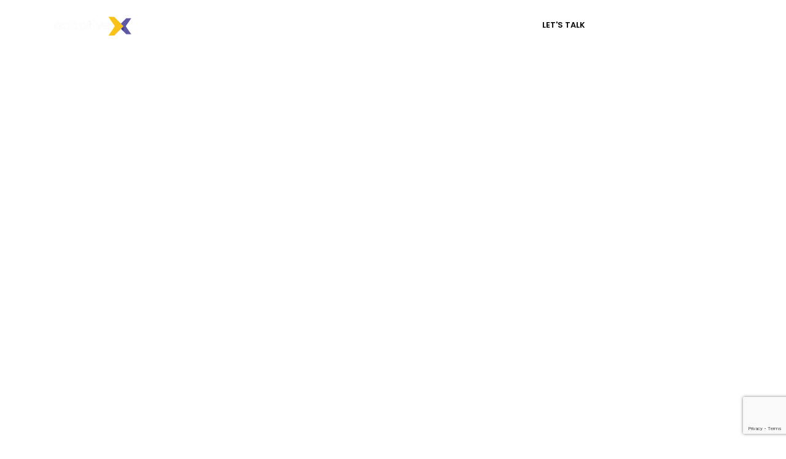

--- FILE ---
content_type: text/html; charset=utf-8
request_url: https://www.google.com/recaptcha/api2/anchor?ar=1&k=6LdRS1kkAAAAABNKFS-imfGm8GV89xJTW7MTzTVJ&co=aHR0cHM6Ly9hZGFwdGl2ZXguY2E6NDQz&hl=en&type=v3&v=PoyoqOPhxBO7pBk68S4YbpHZ&size=invisible&badge=bottomright&sa=Form&anchor-ms=20000&execute-ms=30000&cb=mue0lge6gpty
body_size: 48869
content:
<!DOCTYPE HTML><html dir="ltr" lang="en"><head><meta http-equiv="Content-Type" content="text/html; charset=UTF-8">
<meta http-equiv="X-UA-Compatible" content="IE=edge">
<title>reCAPTCHA</title>
<style type="text/css">
/* cyrillic-ext */
@font-face {
  font-family: 'Roboto';
  font-style: normal;
  font-weight: 400;
  font-stretch: 100%;
  src: url(//fonts.gstatic.com/s/roboto/v48/KFO7CnqEu92Fr1ME7kSn66aGLdTylUAMa3GUBHMdazTgWw.woff2) format('woff2');
  unicode-range: U+0460-052F, U+1C80-1C8A, U+20B4, U+2DE0-2DFF, U+A640-A69F, U+FE2E-FE2F;
}
/* cyrillic */
@font-face {
  font-family: 'Roboto';
  font-style: normal;
  font-weight: 400;
  font-stretch: 100%;
  src: url(//fonts.gstatic.com/s/roboto/v48/KFO7CnqEu92Fr1ME7kSn66aGLdTylUAMa3iUBHMdazTgWw.woff2) format('woff2');
  unicode-range: U+0301, U+0400-045F, U+0490-0491, U+04B0-04B1, U+2116;
}
/* greek-ext */
@font-face {
  font-family: 'Roboto';
  font-style: normal;
  font-weight: 400;
  font-stretch: 100%;
  src: url(//fonts.gstatic.com/s/roboto/v48/KFO7CnqEu92Fr1ME7kSn66aGLdTylUAMa3CUBHMdazTgWw.woff2) format('woff2');
  unicode-range: U+1F00-1FFF;
}
/* greek */
@font-face {
  font-family: 'Roboto';
  font-style: normal;
  font-weight: 400;
  font-stretch: 100%;
  src: url(//fonts.gstatic.com/s/roboto/v48/KFO7CnqEu92Fr1ME7kSn66aGLdTylUAMa3-UBHMdazTgWw.woff2) format('woff2');
  unicode-range: U+0370-0377, U+037A-037F, U+0384-038A, U+038C, U+038E-03A1, U+03A3-03FF;
}
/* math */
@font-face {
  font-family: 'Roboto';
  font-style: normal;
  font-weight: 400;
  font-stretch: 100%;
  src: url(//fonts.gstatic.com/s/roboto/v48/KFO7CnqEu92Fr1ME7kSn66aGLdTylUAMawCUBHMdazTgWw.woff2) format('woff2');
  unicode-range: U+0302-0303, U+0305, U+0307-0308, U+0310, U+0312, U+0315, U+031A, U+0326-0327, U+032C, U+032F-0330, U+0332-0333, U+0338, U+033A, U+0346, U+034D, U+0391-03A1, U+03A3-03A9, U+03B1-03C9, U+03D1, U+03D5-03D6, U+03F0-03F1, U+03F4-03F5, U+2016-2017, U+2034-2038, U+203C, U+2040, U+2043, U+2047, U+2050, U+2057, U+205F, U+2070-2071, U+2074-208E, U+2090-209C, U+20D0-20DC, U+20E1, U+20E5-20EF, U+2100-2112, U+2114-2115, U+2117-2121, U+2123-214F, U+2190, U+2192, U+2194-21AE, U+21B0-21E5, U+21F1-21F2, U+21F4-2211, U+2213-2214, U+2216-22FF, U+2308-230B, U+2310, U+2319, U+231C-2321, U+2336-237A, U+237C, U+2395, U+239B-23B7, U+23D0, U+23DC-23E1, U+2474-2475, U+25AF, U+25B3, U+25B7, U+25BD, U+25C1, U+25CA, U+25CC, U+25FB, U+266D-266F, U+27C0-27FF, U+2900-2AFF, U+2B0E-2B11, U+2B30-2B4C, U+2BFE, U+3030, U+FF5B, U+FF5D, U+1D400-1D7FF, U+1EE00-1EEFF;
}
/* symbols */
@font-face {
  font-family: 'Roboto';
  font-style: normal;
  font-weight: 400;
  font-stretch: 100%;
  src: url(//fonts.gstatic.com/s/roboto/v48/KFO7CnqEu92Fr1ME7kSn66aGLdTylUAMaxKUBHMdazTgWw.woff2) format('woff2');
  unicode-range: U+0001-000C, U+000E-001F, U+007F-009F, U+20DD-20E0, U+20E2-20E4, U+2150-218F, U+2190, U+2192, U+2194-2199, U+21AF, U+21E6-21F0, U+21F3, U+2218-2219, U+2299, U+22C4-22C6, U+2300-243F, U+2440-244A, U+2460-24FF, U+25A0-27BF, U+2800-28FF, U+2921-2922, U+2981, U+29BF, U+29EB, U+2B00-2BFF, U+4DC0-4DFF, U+FFF9-FFFB, U+10140-1018E, U+10190-1019C, U+101A0, U+101D0-101FD, U+102E0-102FB, U+10E60-10E7E, U+1D2C0-1D2D3, U+1D2E0-1D37F, U+1F000-1F0FF, U+1F100-1F1AD, U+1F1E6-1F1FF, U+1F30D-1F30F, U+1F315, U+1F31C, U+1F31E, U+1F320-1F32C, U+1F336, U+1F378, U+1F37D, U+1F382, U+1F393-1F39F, U+1F3A7-1F3A8, U+1F3AC-1F3AF, U+1F3C2, U+1F3C4-1F3C6, U+1F3CA-1F3CE, U+1F3D4-1F3E0, U+1F3ED, U+1F3F1-1F3F3, U+1F3F5-1F3F7, U+1F408, U+1F415, U+1F41F, U+1F426, U+1F43F, U+1F441-1F442, U+1F444, U+1F446-1F449, U+1F44C-1F44E, U+1F453, U+1F46A, U+1F47D, U+1F4A3, U+1F4B0, U+1F4B3, U+1F4B9, U+1F4BB, U+1F4BF, U+1F4C8-1F4CB, U+1F4D6, U+1F4DA, U+1F4DF, U+1F4E3-1F4E6, U+1F4EA-1F4ED, U+1F4F7, U+1F4F9-1F4FB, U+1F4FD-1F4FE, U+1F503, U+1F507-1F50B, U+1F50D, U+1F512-1F513, U+1F53E-1F54A, U+1F54F-1F5FA, U+1F610, U+1F650-1F67F, U+1F687, U+1F68D, U+1F691, U+1F694, U+1F698, U+1F6AD, U+1F6B2, U+1F6B9-1F6BA, U+1F6BC, U+1F6C6-1F6CF, U+1F6D3-1F6D7, U+1F6E0-1F6EA, U+1F6F0-1F6F3, U+1F6F7-1F6FC, U+1F700-1F7FF, U+1F800-1F80B, U+1F810-1F847, U+1F850-1F859, U+1F860-1F887, U+1F890-1F8AD, U+1F8B0-1F8BB, U+1F8C0-1F8C1, U+1F900-1F90B, U+1F93B, U+1F946, U+1F984, U+1F996, U+1F9E9, U+1FA00-1FA6F, U+1FA70-1FA7C, U+1FA80-1FA89, U+1FA8F-1FAC6, U+1FACE-1FADC, U+1FADF-1FAE9, U+1FAF0-1FAF8, U+1FB00-1FBFF;
}
/* vietnamese */
@font-face {
  font-family: 'Roboto';
  font-style: normal;
  font-weight: 400;
  font-stretch: 100%;
  src: url(//fonts.gstatic.com/s/roboto/v48/KFO7CnqEu92Fr1ME7kSn66aGLdTylUAMa3OUBHMdazTgWw.woff2) format('woff2');
  unicode-range: U+0102-0103, U+0110-0111, U+0128-0129, U+0168-0169, U+01A0-01A1, U+01AF-01B0, U+0300-0301, U+0303-0304, U+0308-0309, U+0323, U+0329, U+1EA0-1EF9, U+20AB;
}
/* latin-ext */
@font-face {
  font-family: 'Roboto';
  font-style: normal;
  font-weight: 400;
  font-stretch: 100%;
  src: url(//fonts.gstatic.com/s/roboto/v48/KFO7CnqEu92Fr1ME7kSn66aGLdTylUAMa3KUBHMdazTgWw.woff2) format('woff2');
  unicode-range: U+0100-02BA, U+02BD-02C5, U+02C7-02CC, U+02CE-02D7, U+02DD-02FF, U+0304, U+0308, U+0329, U+1D00-1DBF, U+1E00-1E9F, U+1EF2-1EFF, U+2020, U+20A0-20AB, U+20AD-20C0, U+2113, U+2C60-2C7F, U+A720-A7FF;
}
/* latin */
@font-face {
  font-family: 'Roboto';
  font-style: normal;
  font-weight: 400;
  font-stretch: 100%;
  src: url(//fonts.gstatic.com/s/roboto/v48/KFO7CnqEu92Fr1ME7kSn66aGLdTylUAMa3yUBHMdazQ.woff2) format('woff2');
  unicode-range: U+0000-00FF, U+0131, U+0152-0153, U+02BB-02BC, U+02C6, U+02DA, U+02DC, U+0304, U+0308, U+0329, U+2000-206F, U+20AC, U+2122, U+2191, U+2193, U+2212, U+2215, U+FEFF, U+FFFD;
}
/* cyrillic-ext */
@font-face {
  font-family: 'Roboto';
  font-style: normal;
  font-weight: 500;
  font-stretch: 100%;
  src: url(//fonts.gstatic.com/s/roboto/v48/KFO7CnqEu92Fr1ME7kSn66aGLdTylUAMa3GUBHMdazTgWw.woff2) format('woff2');
  unicode-range: U+0460-052F, U+1C80-1C8A, U+20B4, U+2DE0-2DFF, U+A640-A69F, U+FE2E-FE2F;
}
/* cyrillic */
@font-face {
  font-family: 'Roboto';
  font-style: normal;
  font-weight: 500;
  font-stretch: 100%;
  src: url(//fonts.gstatic.com/s/roboto/v48/KFO7CnqEu92Fr1ME7kSn66aGLdTylUAMa3iUBHMdazTgWw.woff2) format('woff2');
  unicode-range: U+0301, U+0400-045F, U+0490-0491, U+04B0-04B1, U+2116;
}
/* greek-ext */
@font-face {
  font-family: 'Roboto';
  font-style: normal;
  font-weight: 500;
  font-stretch: 100%;
  src: url(//fonts.gstatic.com/s/roboto/v48/KFO7CnqEu92Fr1ME7kSn66aGLdTylUAMa3CUBHMdazTgWw.woff2) format('woff2');
  unicode-range: U+1F00-1FFF;
}
/* greek */
@font-face {
  font-family: 'Roboto';
  font-style: normal;
  font-weight: 500;
  font-stretch: 100%;
  src: url(//fonts.gstatic.com/s/roboto/v48/KFO7CnqEu92Fr1ME7kSn66aGLdTylUAMa3-UBHMdazTgWw.woff2) format('woff2');
  unicode-range: U+0370-0377, U+037A-037F, U+0384-038A, U+038C, U+038E-03A1, U+03A3-03FF;
}
/* math */
@font-face {
  font-family: 'Roboto';
  font-style: normal;
  font-weight: 500;
  font-stretch: 100%;
  src: url(//fonts.gstatic.com/s/roboto/v48/KFO7CnqEu92Fr1ME7kSn66aGLdTylUAMawCUBHMdazTgWw.woff2) format('woff2');
  unicode-range: U+0302-0303, U+0305, U+0307-0308, U+0310, U+0312, U+0315, U+031A, U+0326-0327, U+032C, U+032F-0330, U+0332-0333, U+0338, U+033A, U+0346, U+034D, U+0391-03A1, U+03A3-03A9, U+03B1-03C9, U+03D1, U+03D5-03D6, U+03F0-03F1, U+03F4-03F5, U+2016-2017, U+2034-2038, U+203C, U+2040, U+2043, U+2047, U+2050, U+2057, U+205F, U+2070-2071, U+2074-208E, U+2090-209C, U+20D0-20DC, U+20E1, U+20E5-20EF, U+2100-2112, U+2114-2115, U+2117-2121, U+2123-214F, U+2190, U+2192, U+2194-21AE, U+21B0-21E5, U+21F1-21F2, U+21F4-2211, U+2213-2214, U+2216-22FF, U+2308-230B, U+2310, U+2319, U+231C-2321, U+2336-237A, U+237C, U+2395, U+239B-23B7, U+23D0, U+23DC-23E1, U+2474-2475, U+25AF, U+25B3, U+25B7, U+25BD, U+25C1, U+25CA, U+25CC, U+25FB, U+266D-266F, U+27C0-27FF, U+2900-2AFF, U+2B0E-2B11, U+2B30-2B4C, U+2BFE, U+3030, U+FF5B, U+FF5D, U+1D400-1D7FF, U+1EE00-1EEFF;
}
/* symbols */
@font-face {
  font-family: 'Roboto';
  font-style: normal;
  font-weight: 500;
  font-stretch: 100%;
  src: url(//fonts.gstatic.com/s/roboto/v48/KFO7CnqEu92Fr1ME7kSn66aGLdTylUAMaxKUBHMdazTgWw.woff2) format('woff2');
  unicode-range: U+0001-000C, U+000E-001F, U+007F-009F, U+20DD-20E0, U+20E2-20E4, U+2150-218F, U+2190, U+2192, U+2194-2199, U+21AF, U+21E6-21F0, U+21F3, U+2218-2219, U+2299, U+22C4-22C6, U+2300-243F, U+2440-244A, U+2460-24FF, U+25A0-27BF, U+2800-28FF, U+2921-2922, U+2981, U+29BF, U+29EB, U+2B00-2BFF, U+4DC0-4DFF, U+FFF9-FFFB, U+10140-1018E, U+10190-1019C, U+101A0, U+101D0-101FD, U+102E0-102FB, U+10E60-10E7E, U+1D2C0-1D2D3, U+1D2E0-1D37F, U+1F000-1F0FF, U+1F100-1F1AD, U+1F1E6-1F1FF, U+1F30D-1F30F, U+1F315, U+1F31C, U+1F31E, U+1F320-1F32C, U+1F336, U+1F378, U+1F37D, U+1F382, U+1F393-1F39F, U+1F3A7-1F3A8, U+1F3AC-1F3AF, U+1F3C2, U+1F3C4-1F3C6, U+1F3CA-1F3CE, U+1F3D4-1F3E0, U+1F3ED, U+1F3F1-1F3F3, U+1F3F5-1F3F7, U+1F408, U+1F415, U+1F41F, U+1F426, U+1F43F, U+1F441-1F442, U+1F444, U+1F446-1F449, U+1F44C-1F44E, U+1F453, U+1F46A, U+1F47D, U+1F4A3, U+1F4B0, U+1F4B3, U+1F4B9, U+1F4BB, U+1F4BF, U+1F4C8-1F4CB, U+1F4D6, U+1F4DA, U+1F4DF, U+1F4E3-1F4E6, U+1F4EA-1F4ED, U+1F4F7, U+1F4F9-1F4FB, U+1F4FD-1F4FE, U+1F503, U+1F507-1F50B, U+1F50D, U+1F512-1F513, U+1F53E-1F54A, U+1F54F-1F5FA, U+1F610, U+1F650-1F67F, U+1F687, U+1F68D, U+1F691, U+1F694, U+1F698, U+1F6AD, U+1F6B2, U+1F6B9-1F6BA, U+1F6BC, U+1F6C6-1F6CF, U+1F6D3-1F6D7, U+1F6E0-1F6EA, U+1F6F0-1F6F3, U+1F6F7-1F6FC, U+1F700-1F7FF, U+1F800-1F80B, U+1F810-1F847, U+1F850-1F859, U+1F860-1F887, U+1F890-1F8AD, U+1F8B0-1F8BB, U+1F8C0-1F8C1, U+1F900-1F90B, U+1F93B, U+1F946, U+1F984, U+1F996, U+1F9E9, U+1FA00-1FA6F, U+1FA70-1FA7C, U+1FA80-1FA89, U+1FA8F-1FAC6, U+1FACE-1FADC, U+1FADF-1FAE9, U+1FAF0-1FAF8, U+1FB00-1FBFF;
}
/* vietnamese */
@font-face {
  font-family: 'Roboto';
  font-style: normal;
  font-weight: 500;
  font-stretch: 100%;
  src: url(//fonts.gstatic.com/s/roboto/v48/KFO7CnqEu92Fr1ME7kSn66aGLdTylUAMa3OUBHMdazTgWw.woff2) format('woff2');
  unicode-range: U+0102-0103, U+0110-0111, U+0128-0129, U+0168-0169, U+01A0-01A1, U+01AF-01B0, U+0300-0301, U+0303-0304, U+0308-0309, U+0323, U+0329, U+1EA0-1EF9, U+20AB;
}
/* latin-ext */
@font-face {
  font-family: 'Roboto';
  font-style: normal;
  font-weight: 500;
  font-stretch: 100%;
  src: url(//fonts.gstatic.com/s/roboto/v48/KFO7CnqEu92Fr1ME7kSn66aGLdTylUAMa3KUBHMdazTgWw.woff2) format('woff2');
  unicode-range: U+0100-02BA, U+02BD-02C5, U+02C7-02CC, U+02CE-02D7, U+02DD-02FF, U+0304, U+0308, U+0329, U+1D00-1DBF, U+1E00-1E9F, U+1EF2-1EFF, U+2020, U+20A0-20AB, U+20AD-20C0, U+2113, U+2C60-2C7F, U+A720-A7FF;
}
/* latin */
@font-face {
  font-family: 'Roboto';
  font-style: normal;
  font-weight: 500;
  font-stretch: 100%;
  src: url(//fonts.gstatic.com/s/roboto/v48/KFO7CnqEu92Fr1ME7kSn66aGLdTylUAMa3yUBHMdazQ.woff2) format('woff2');
  unicode-range: U+0000-00FF, U+0131, U+0152-0153, U+02BB-02BC, U+02C6, U+02DA, U+02DC, U+0304, U+0308, U+0329, U+2000-206F, U+20AC, U+2122, U+2191, U+2193, U+2212, U+2215, U+FEFF, U+FFFD;
}
/* cyrillic-ext */
@font-face {
  font-family: 'Roboto';
  font-style: normal;
  font-weight: 900;
  font-stretch: 100%;
  src: url(//fonts.gstatic.com/s/roboto/v48/KFO7CnqEu92Fr1ME7kSn66aGLdTylUAMa3GUBHMdazTgWw.woff2) format('woff2');
  unicode-range: U+0460-052F, U+1C80-1C8A, U+20B4, U+2DE0-2DFF, U+A640-A69F, U+FE2E-FE2F;
}
/* cyrillic */
@font-face {
  font-family: 'Roboto';
  font-style: normal;
  font-weight: 900;
  font-stretch: 100%;
  src: url(//fonts.gstatic.com/s/roboto/v48/KFO7CnqEu92Fr1ME7kSn66aGLdTylUAMa3iUBHMdazTgWw.woff2) format('woff2');
  unicode-range: U+0301, U+0400-045F, U+0490-0491, U+04B0-04B1, U+2116;
}
/* greek-ext */
@font-face {
  font-family: 'Roboto';
  font-style: normal;
  font-weight: 900;
  font-stretch: 100%;
  src: url(//fonts.gstatic.com/s/roboto/v48/KFO7CnqEu92Fr1ME7kSn66aGLdTylUAMa3CUBHMdazTgWw.woff2) format('woff2');
  unicode-range: U+1F00-1FFF;
}
/* greek */
@font-face {
  font-family: 'Roboto';
  font-style: normal;
  font-weight: 900;
  font-stretch: 100%;
  src: url(//fonts.gstatic.com/s/roboto/v48/KFO7CnqEu92Fr1ME7kSn66aGLdTylUAMa3-UBHMdazTgWw.woff2) format('woff2');
  unicode-range: U+0370-0377, U+037A-037F, U+0384-038A, U+038C, U+038E-03A1, U+03A3-03FF;
}
/* math */
@font-face {
  font-family: 'Roboto';
  font-style: normal;
  font-weight: 900;
  font-stretch: 100%;
  src: url(//fonts.gstatic.com/s/roboto/v48/KFO7CnqEu92Fr1ME7kSn66aGLdTylUAMawCUBHMdazTgWw.woff2) format('woff2');
  unicode-range: U+0302-0303, U+0305, U+0307-0308, U+0310, U+0312, U+0315, U+031A, U+0326-0327, U+032C, U+032F-0330, U+0332-0333, U+0338, U+033A, U+0346, U+034D, U+0391-03A1, U+03A3-03A9, U+03B1-03C9, U+03D1, U+03D5-03D6, U+03F0-03F1, U+03F4-03F5, U+2016-2017, U+2034-2038, U+203C, U+2040, U+2043, U+2047, U+2050, U+2057, U+205F, U+2070-2071, U+2074-208E, U+2090-209C, U+20D0-20DC, U+20E1, U+20E5-20EF, U+2100-2112, U+2114-2115, U+2117-2121, U+2123-214F, U+2190, U+2192, U+2194-21AE, U+21B0-21E5, U+21F1-21F2, U+21F4-2211, U+2213-2214, U+2216-22FF, U+2308-230B, U+2310, U+2319, U+231C-2321, U+2336-237A, U+237C, U+2395, U+239B-23B7, U+23D0, U+23DC-23E1, U+2474-2475, U+25AF, U+25B3, U+25B7, U+25BD, U+25C1, U+25CA, U+25CC, U+25FB, U+266D-266F, U+27C0-27FF, U+2900-2AFF, U+2B0E-2B11, U+2B30-2B4C, U+2BFE, U+3030, U+FF5B, U+FF5D, U+1D400-1D7FF, U+1EE00-1EEFF;
}
/* symbols */
@font-face {
  font-family: 'Roboto';
  font-style: normal;
  font-weight: 900;
  font-stretch: 100%;
  src: url(//fonts.gstatic.com/s/roboto/v48/KFO7CnqEu92Fr1ME7kSn66aGLdTylUAMaxKUBHMdazTgWw.woff2) format('woff2');
  unicode-range: U+0001-000C, U+000E-001F, U+007F-009F, U+20DD-20E0, U+20E2-20E4, U+2150-218F, U+2190, U+2192, U+2194-2199, U+21AF, U+21E6-21F0, U+21F3, U+2218-2219, U+2299, U+22C4-22C6, U+2300-243F, U+2440-244A, U+2460-24FF, U+25A0-27BF, U+2800-28FF, U+2921-2922, U+2981, U+29BF, U+29EB, U+2B00-2BFF, U+4DC0-4DFF, U+FFF9-FFFB, U+10140-1018E, U+10190-1019C, U+101A0, U+101D0-101FD, U+102E0-102FB, U+10E60-10E7E, U+1D2C0-1D2D3, U+1D2E0-1D37F, U+1F000-1F0FF, U+1F100-1F1AD, U+1F1E6-1F1FF, U+1F30D-1F30F, U+1F315, U+1F31C, U+1F31E, U+1F320-1F32C, U+1F336, U+1F378, U+1F37D, U+1F382, U+1F393-1F39F, U+1F3A7-1F3A8, U+1F3AC-1F3AF, U+1F3C2, U+1F3C4-1F3C6, U+1F3CA-1F3CE, U+1F3D4-1F3E0, U+1F3ED, U+1F3F1-1F3F3, U+1F3F5-1F3F7, U+1F408, U+1F415, U+1F41F, U+1F426, U+1F43F, U+1F441-1F442, U+1F444, U+1F446-1F449, U+1F44C-1F44E, U+1F453, U+1F46A, U+1F47D, U+1F4A3, U+1F4B0, U+1F4B3, U+1F4B9, U+1F4BB, U+1F4BF, U+1F4C8-1F4CB, U+1F4D6, U+1F4DA, U+1F4DF, U+1F4E3-1F4E6, U+1F4EA-1F4ED, U+1F4F7, U+1F4F9-1F4FB, U+1F4FD-1F4FE, U+1F503, U+1F507-1F50B, U+1F50D, U+1F512-1F513, U+1F53E-1F54A, U+1F54F-1F5FA, U+1F610, U+1F650-1F67F, U+1F687, U+1F68D, U+1F691, U+1F694, U+1F698, U+1F6AD, U+1F6B2, U+1F6B9-1F6BA, U+1F6BC, U+1F6C6-1F6CF, U+1F6D3-1F6D7, U+1F6E0-1F6EA, U+1F6F0-1F6F3, U+1F6F7-1F6FC, U+1F700-1F7FF, U+1F800-1F80B, U+1F810-1F847, U+1F850-1F859, U+1F860-1F887, U+1F890-1F8AD, U+1F8B0-1F8BB, U+1F8C0-1F8C1, U+1F900-1F90B, U+1F93B, U+1F946, U+1F984, U+1F996, U+1F9E9, U+1FA00-1FA6F, U+1FA70-1FA7C, U+1FA80-1FA89, U+1FA8F-1FAC6, U+1FACE-1FADC, U+1FADF-1FAE9, U+1FAF0-1FAF8, U+1FB00-1FBFF;
}
/* vietnamese */
@font-face {
  font-family: 'Roboto';
  font-style: normal;
  font-weight: 900;
  font-stretch: 100%;
  src: url(//fonts.gstatic.com/s/roboto/v48/KFO7CnqEu92Fr1ME7kSn66aGLdTylUAMa3OUBHMdazTgWw.woff2) format('woff2');
  unicode-range: U+0102-0103, U+0110-0111, U+0128-0129, U+0168-0169, U+01A0-01A1, U+01AF-01B0, U+0300-0301, U+0303-0304, U+0308-0309, U+0323, U+0329, U+1EA0-1EF9, U+20AB;
}
/* latin-ext */
@font-face {
  font-family: 'Roboto';
  font-style: normal;
  font-weight: 900;
  font-stretch: 100%;
  src: url(//fonts.gstatic.com/s/roboto/v48/KFO7CnqEu92Fr1ME7kSn66aGLdTylUAMa3KUBHMdazTgWw.woff2) format('woff2');
  unicode-range: U+0100-02BA, U+02BD-02C5, U+02C7-02CC, U+02CE-02D7, U+02DD-02FF, U+0304, U+0308, U+0329, U+1D00-1DBF, U+1E00-1E9F, U+1EF2-1EFF, U+2020, U+20A0-20AB, U+20AD-20C0, U+2113, U+2C60-2C7F, U+A720-A7FF;
}
/* latin */
@font-face {
  font-family: 'Roboto';
  font-style: normal;
  font-weight: 900;
  font-stretch: 100%;
  src: url(//fonts.gstatic.com/s/roboto/v48/KFO7CnqEu92Fr1ME7kSn66aGLdTylUAMa3yUBHMdazQ.woff2) format('woff2');
  unicode-range: U+0000-00FF, U+0131, U+0152-0153, U+02BB-02BC, U+02C6, U+02DA, U+02DC, U+0304, U+0308, U+0329, U+2000-206F, U+20AC, U+2122, U+2191, U+2193, U+2212, U+2215, U+FEFF, U+FFFD;
}

</style>
<link rel="stylesheet" type="text/css" href="https://www.gstatic.com/recaptcha/releases/PoyoqOPhxBO7pBk68S4YbpHZ/styles__ltr.css">
<script nonce="i42nBbFuGAjP7FCmGzzzsg" type="text/javascript">window['__recaptcha_api'] = 'https://www.google.com/recaptcha/api2/';</script>
<script type="text/javascript" src="https://www.gstatic.com/recaptcha/releases/PoyoqOPhxBO7pBk68S4YbpHZ/recaptcha__en.js" nonce="i42nBbFuGAjP7FCmGzzzsg">
      
    </script></head>
<body><div id="rc-anchor-alert" class="rc-anchor-alert"></div>
<input type="hidden" id="recaptcha-token" value="[base64]">
<script type="text/javascript" nonce="i42nBbFuGAjP7FCmGzzzsg">
      recaptcha.anchor.Main.init("[\x22ainput\x22,[\x22bgdata\x22,\x22\x22,\[base64]/[base64]/[base64]/[base64]/[base64]/UltsKytdPUU6KEU8MjA0OD9SW2wrK109RT4+NnwxOTI6KChFJjY0NTEyKT09NTUyOTYmJk0rMTxjLmxlbmd0aCYmKGMuY2hhckNvZGVBdChNKzEpJjY0NTEyKT09NTYzMjA/[base64]/[base64]/[base64]/[base64]/[base64]/[base64]/[base64]\x22,\[base64]\\u003d\\u003d\x22,\x22w6vCvcOvwqwewr8hW1nCqMO+JDggwofDo8KHTDQlfMKuEHzCnkoWwrs/CMOBw7guwoV3NUpVExY3w6oXI8KZw7bDty80VCbCkMKbZFrCtsOIw4dQNRxFAl7DvWzCtsKZw7rDicKUAsO4w7gWw6jCpsKvPcOdTsOWHU1Uw7VOIsO3wqBxw4vCsH/CpMKLAcKFwrvCk27DunzCrsKycmRFwpscbSrClmrDhxDCnsK2ECRUwp3DvEPCjcOzw6fDlcKtBzsBUMOHworCjwXDlcKVIVRIw6AMwrDDi0PDvj1xFMOpw4DCqMO/[base64]/FTXDjDIufsKBw7LDjMKFe8OUw65Ew4w8wpXChQx9w4RlNwxmWydIP8OUCsOMwqBNwqfDtcK/wpx7EcKuwp1BF8O+wpg7Py4hwrZ+w7HCh8OBMsOOwr3DjcOnw67CqMO9Z08RFz7CgQd6LMOdwpbDiCvDhwLDggTCu8OPwqU0LxjDsG3DuMKbXMOaw5M4w5MSw7TChcO/[base64]/[base64]/Du8O6w6LDh1MIw7vDq8K8woPDgnzChMK7w73DjMOaTcKMMzYvBMOLe3JFPlALw55xw4nDpgPCk3TDmMOLGznDjQrCnsO6GMK9wpzChMO3w7ECw4rDtkjCpG0bVmkTw7/[base64]/CskIgw7vDngrDugZcBzl9wo0DXMKQw4fDv1rCisKuwqPDqQg/GMOGWcKTPkjDlwHCsSY2DA3DjlNkA8OnISfDiMOhwqt1OFjClFTDiQvCt8OqRsKwYsK9w7DDhcOuwpADN2hAwp3CksOtCcOVIAIXw5EWw7zDswgZw6bCr8KnwpbCjsOGw4coIXVFO8OvfcKcw5jCk8K7FC/DrcKDw4M5RcKrwr1gw5sow7jCtMORCsKYAmt1bsKuN0TCp8KqGldNwrA7wo1CQ8OlHsKkZBJkw5c4w6bCv8OHVQ3DtcKZwoLDi0ktOMOBRUA+YsO4BCXCqcOITsK2UsKEH0rCqgHChsKFTH0UcgxSwoIZKid5w5PCr1PCjwnDvz/[base64]/[base64]/CnghMw6bCrsO3w6/DtMK4wpPCjcKaRMKXV8ORw7ZSdMKPw71+NsOQw7XCnMKGTcOJwqseC8KJwrlKwrLCscKjD8OjLV/DmCMjTMKNw60rwoxNw5Nkw7l9woXCjwJIcMKRKMO7wpcVw4XDvsO9HMKyQATDmcK/[base64]/w53Cs8Oxw5vDnMKtwocFwobCvlHDmzVYw7nDnsOww6rDm8O0w5zChMK3OkXCqsKbQUwwEMKiD8KiIwXDucKuw699w4HDpsOPwpHDj0hASMKPOMK4wrLCscKoKBbCvENVw6/[base64]/CvmgaU0zCs1rDucKSaUcHw45VwrHCrm1IbQUsY8KGQAfCncOzYsOHw5JYRsO1wosIw6LDjsONw6oDw4o2w6AZYMKqw6IyNU/Dix5awoQSw7PCgMO+HS4vdcOhO3jDrXbColo5JWVEwoY9wovDmSTDnD3CilFVwq/Dq3jDhXEdwqUpwoPDjhrDjcK0w7EcOmMzCsK0w6/[base64]/DgsKrw7rDv39pJlo0RA1BNMKAw5diRH7DssKeLsKJeB/CoBPCux/CuMO/w7bCvR/[base64]/DnRrDo8OHOUkxEUrDjMKiwqvCvcO7cMOjAcKJw7bCpkbDpcK5W2DCjsKZK8O8wo/Dt8OKaiLCmXXDvX7DlcOtX8OtWMOOWsOwwqwOFsOpwqfCpsOJVTXCtCMhwrXCvA84wpB0woPDosKSw4I4KMKswrnDl0jCtELDl8KTMG9Lf8ORw7bDscKYMUlUw4/[base64]/[base64]/DvMONwq49VB1/w4rCon9VwrPCkcKNAMOHwqQ/[base64]/Do8KWNAY/eVhmw5hdwqNLesK6w7RGe0LCt8K3w6TCrMK8S8KGTMOfw4PDiMKYw4DDkmzCmMO7w4/CicK2O28ewqjChMOLwrvDpDRuw5rDp8K7w7vDkygew7IMKsKfUSTCqcOjw5E6TcK4CHDDmVlpCkJTZsKqw5ZgKwPDrkbDhntMOgw5ezDDpsKzwqDDu2zDlQUOV1xkwq4sS0EzwqjDgMKEwqMWw6Vaw5nDu8K7wrcIw4QSwr7DoT7CmBPCisKOwojDnh/[base64]/CjknCqsKxw77CoMOzccKHwqPCl8OJL0vCnELConbDl8Kow5xGwp/DrHcRwoltw6liGcKHw4/CiAHDvcOWDcK8NGFoFsKRMzPCsMO2DTVRIcKyLsKZw6kbwqLDlRI/B8KdwpJpND/DrsO8w5bDmsKqwpJGw4LCp1MofcK/w7l+XR/CqcKMSMKow6DCr8OrOcKUMsK3woxidUANwq3DlwYMasOjwpnCvjkDX8KzwrxbwoUBAjohwr90Yg8VwqBjwoU3TyxQwpDDvsOqw4UXwqFIUATDosKBDArDmsK6J8OewprCgBcOR8O9w7Bqwqkvw6FIwr8EEk/[base64]/CrcKnaHY5w4vDqsKYwoXCucO0KcK1w77DucOkwol5wqjCucKpw5w5wpzCiMKyw5jDuAQawrPCjA/CncKFBEfCsBrDjhLClzRJBcKoDmjDlBJyw6N1w4BhwqnDpn4fwqxhwq3DiMKrw7pHwqXDhcKLDStSCMKxa8OvC8KOw5/[base64]/w7TCpcK/[base64]/[base64]/Cgl4XKMOhTGvDn8Oww7PCkifCnhXCtcObw5TDvVJNacKcH0bCvnTDncKMw7crwq/DqsO6wooODlPDriQGwooCFcOhTFhqX8KbwpRaX8OTwozDuMOoH3DCpMK9w6/[base64]/CucOcWXklw5kpwrnChMO8N8OSw5nCvcKCwoUCwovDm8K8w7HDicOKBxM2woBZw50rCz5Dw6hCC8OfHsOvwoVawrF+wrDDtMKgwoU6NsKywrrCsMKzHUbDt8K/ZGpAw7hjIkXCncOcIMOTwoLDm8Ksw4PDggY4wpjCu8KBwoxIw73CmxbDmMOfwoTCu8OAwpkIAWbCpSpJSsO8cMKvb8KQHMOpX8Kxw7h5FxfDlsKMcMOSUAw0FMKNw7tIw7rCg8KWw6Q4w5fDj8K4wq7DuGYvfXx0EBB9AS/DksONw7HCm8OJRy5wJR/CgMK4JTRSw6VMfWJEwqUgUDJ0LcKEw6bDsBQzcMOYRcOVZ8Olw49aw6rDhkt6w57DoMKib8KUAsKGLcO9wpQSbhbCpkrCgsKUccOTMCXDmkgqMBB4wpUqw7HDkcK4w6FmXMObwrFxw7/DgBMawoHDlHfCpcOPKV5gw7glUllRw7fCpV3Dv8K4e8KpaiUFQMOxwoTDgA/Ci8KuB8OUwojChw/DuBItccKcDGXDlMOzwr0dwoTDmkPDsGJrw79WUCTDs8KdHcKgw4PDrwNvbyxVbsK8QMKUIk/[base64]/w6/CnW5oHnPDvsOqaMODwpZ8wppCK8OpwrnDu8OlVyXCinRzw7fDvSTDuVAvwrF6w6PClFEFWzU5w5PDu1xTwrTDtsKPw7Atwr8Tw6rCncKWcHc3JjLCmEFWeMKEIMOGNgnCocOvWQlhw43DpcKMw4fCpl/ChsKMYWVPwpZ7wp/Dv0HDssO6woDCpsOmwp3CvcOowo80MsKcAXtiwoAtUX52w6A5wqDCvcObw55wLcKUXcO1OsK0Kw3Cs3HDmTozw6jDrsKwZiMAAVfCmANlElrCk8KAWnrDjj7DkWfCmikLw5hKLxTCs8OCGsKLw7bCi8O2w4DCr0J8GcKOHGLDpMKzw5/DjB/ClAzDlcO0Q8OfFsOew6pzw7zDqh9WCVRIw6d5woo0IWwiIHNRw7c/[base64]/N3Ydw4rCrsOPwpMpBwhPckfClnhJw7rCn8KLVSTDlV5NGEnDsHjDkMOeOSRbKU/[base64]/w4VDMzcpwok1csKAKcKpwop2w6gcdMOwc8Kqwrdcwr/Cg2LCg8KswqoSUsK9w5Z6f3PCiS1DHsOVfcOZFMOwWMKpLUXCtSHDt3rDhmDCqBLDhMOlw6sSwrQLwoDCm8Kaw4/[base64]/DkMOCw6HCs8O+M3jDuA43w47DmcOBBcK2w4cbw6zCnFvDgz/[base64]/DtsOEwq/CscOPCXfCscKjwprCvEbDrGTDoMO+Rjl/R8KSw41Fw5TDr23DjMOBDcK1ShDDoVPDpcKoP8OnLUgVw6Asc8OIw4w5IMOTPRYkwqjCqMOJwot9wqkLZXrDhUgiwqbDhsOFwqDDoMKIwqRcBWHCjcKBKHg2wpLDlcK9DDAKH8KbwrrCqC/Dp8ODd1Edwo/ClMKnHsONZVLCqMOcw7rDksKZw4/[base64]/Ch8O9GMOswpk/H8OiwojCv8K4w5ZFFMKsfcKqVz3Cj8Oawr1kwqdTwobCkQTCrcKfw7bCjyPDrMKrwrjDusKDJcOwQU5sw5zCghcFXcKAwojDucOdw5bCosKbdcKPw5rDvsKeUsOmwrrDjcK4wqHDoE4rWFA3w47CrwXClVUvw7QrbzF/wosOacOBwpA/wpbDhMKyL8K+X1Z7fmHCh8OoMw19XsKywqoSHsOKw4/DuW8iVcKKHcOPwrzDtBLDoMOnw7JqHcOJw7TDoQ5VwqbCuMOtwrUSPDhwUsO8cCjCuFMjwrQAw5PCuGrCpiPDvsOiw6UywrDCvETCtcKMwpvCtg/DnMKJS8OFw4lPcVTCtMKNbwctw7lBw4PCn8K2w4/DncO4T8KewrRGbB7CmcOjS8KGSMOzesObw77Cgg3CqMODw6zCv31mMgkiw45KRS/CoMKyKVkwFWNgw4FYw5bCt8OWMy/[base64]/Cu0rClsKMw7LCgxRTwrA9GMOuwo/CvXDDnsOIXcOSw4LDhnkkYFDCkMOTwrnDmhYMa3XCqsK/ccKDwq5Ww5vDocOwbmvCsT3Coh3CnsKawoTDl2R1eMO2OsOOEcK7wo8Owq/CmjLDuMKhw787B8KyRcKYMMOPUMK/wrlsw6lxw6Iqd8K6w77DqcKtw7ENwrHCpMOHwrpaw5dYw6A8wojDhgBqw5wGw4zDlsK9wqPCpgjCl03CjTTDvSbCr8OTwp/DmMKswolMJXMiH10zaXjCilvDuMOWw6nDncK8bcKVw6xUbjPCvlsMenjDtg9FEMKmHsKhPG/[base64]/[base64]/ClcKMKVTCkcKpwqAlwoPCksOQw4fDsFLDkcKFw63DrRzCrMKGw77DtmjDisKbRz/CjsOJwqTDhHrDrAvDmiAHwrJiNsOyRsOyw63CpCTCl8Ozw7dpHsKhwqTClcOPfkApw5nDp2PDr8KAwp5bwokKIcKZJMKBAMOxYyoHwqRZEcK/[base64]/[base64]/[base64]/CvCdcN8KLw7XDh1wFOcOJfFXDmsKKw6/CrcKTKsOMccOBwpnCvyLDhh0zMB/[base64]/[base64]/Cg8O/IMKXwozDjcODOEo9wqzCvMKWbhnCnmxFw5LDughawq0OLSnDrxllw78bFgnDiU3Dp2vCjnpsPEc3KMO/w7RUJ8OWGDDDt8KWworCtMOGHcOQI8Klw6TDiwrDpMKfckQZwrzDqCTDqMOIIcOMEsKVw7fDosKqPcKsw4vCpcOVYcO1w6/CkMK6wqrCtcKoRhZwwonDnADDusOnw6dgVsOxw5USXsKtB8OdQDLDqsOJH8O3L8O2wpAWc8KlwprDmnIpwrk/Nxx7J8OLVwrCglwvGMOFYMK8w6bDuXXDgk7Do0QFw53CrGwxwqfCrDguOAHDscOow4wMw7ZGDxHCtGpHwrXCsFU8FmTDlsOIw6bDuBxOesKkwoUaw5zCvsKtwoPDvcO0EcKEwr9cCsKtVsKaQMOLIHgKwrLCmMOjEsOifT9jHMOwBBvDosONw6pwdxfDjgrCkQ/CnMO9w4vCqlrCkizDsMOQwrk7wqt9wrA/wqnCicKCwqfCoRx2w7NeaGzDv8Klwp1nWSM0dnw6F1/DuMOXWHUxXQJvbMOAbsOBDsK2cU/CrcO6Fg3DosKVYcKzw7zDuxRZIjNYwoQfScOfwpTCuT1CIsO6bCDDrsOhwo97w4sZBMOXUhLDlD7CqgYow4UHw7vDo8Kew63CpGUTDmV0ZsOgMcONBcObw4rDtSZ+wqHCqcOXUQ8+P8OYf8OfwpTDkcOAPEjCsMK/wodiwoUXGHvDpsOTPhnCilFmw7jCqMKWcsKpwpbClWAew7zDhcOFHMODH8KbwpYXNDrCrQMtNGRkwqLDriwnG8ODw67CpjbCk8ORwqwYSBjCrUPCn8OlwrxWAnJawqISb2rCjD/CscO9UwsCwqTCvAxzY0FbR0JnGArCsGc+w5cpw7geH8ODw4srasO7AsO+woxLwoF0dU9bw4rDiGpYw4tPI8OLw7UGwqfDrA3CnzcaJMOow6Zgw6dXUcK4wqPDkwnDjBLCksOSw6DDvSV2TStgwqLDpwJow7fCtD/Cv3/Ct2YiwqBbW8KMw6cgwptRw785G8KXw7vCm8KMw6NbV07CgcOLIioyCsKFWcOqGwDDs8OYMsKNEnJUQcKNA07Cg8ODwpjDu8OIKSTDusKow47DpsKYCD0bwrPCj2XCmjUxw69lLMO0w64Zwp8qWMOWwqXCqQbClQgDw5rCpsKPHXHDkMOvw7Y+B8KiNT/[base64]/LytYw6fCisKZw7/DljI7w6A9w5fDtMKrw64Mw7fCisOSWVUwwoUTRBRYwqXCoGtmfsOSwoXCoQJlRBLCpBU0woLCuFI7wqzCr8O5WSJrez/[base64]/w6YPYnjDv0whw7xcw65+w59jwqPDucKqDm/[base64]/CgFxsXnTDg8KqwrdzMcOgw7bDjcKGbmjCsgPDicOAPMKgwoAQwrrCkcOTwpnDvcKSesOHw4zChmwdSMOwwoHCh8OzMVLDl2kkHsOKAl1rw4rDlMO3XUTDl0UmTMKlwrB9el1uewTDlcKbw65ASMOwLn/DrH7Dm8KWw59twqg0wpbDg1nDr0IVwrfCtsO3wo4WF8OIecOqA2zCjsK/Ikg5wrFVOEw4EX7ClcOqw7Z6RFMHCMKQwoHDk3HDlMKNwr50w7Fgw7fClsKiHRoGScK9exLCnh3CgcKNw5ZjBGPCkMK9VknDiMKTw7g3w418wphyKFjDnMOuNsK9d8K9dXB2wrjDgEx7Mz/CnVYkCsKGAwhSwrHCt8O1NV/[base64]/CoMO0w7ICw7LCmlo0w5weVsOqHUfChMKRw7TDmCvDtsKcwrrCpSthwp1Bwr4zwrhpw4BbKsOCIErDvUjCiMOhDF3CucKZwonCocKrFS50w57DlQRQZRHDi2nDhWYjw4NLwoLDiMK0LStfwroXQ8OVARnDoGZZfMK6wq/DlTrCqcK9wrQpciHCk3ZvM3TCt2Aew4HCvGp2w5LCvcKoRXHCosOuw6DDkjB5B2gqw4ZRBWbCnG0XwpTDvMKVwrPDpA7CgMOGa2/CtVHCrVpoUCQAw7IEY8O6MMK7w43ChlLDhEfDgAIhZHJFw6YOC8K5wr8zw7Ykc1hCLMOwdGnCpcOodwMuwrPDsl3CpGXDhTrCoX5Zfz9ew5UawrrDpHbChCDDv8Orwp5NwpXCpxF3DiwXwqnCm1EwFjZKFhTCqMOnw7ZMwoE7w4JNOcKBO8Omw7Bcw5InYV/[base64]/[base64]/DuwwoSV3CqMKzYRnDqm4SwrdNOsOtI8Kew53DpsOzwoFpwrjCpDHCuMO5wr/[base64]/ClcOtwpJawqfCujbDm8OTwqnClcOTbCh+wqHCqsOze8OGw5vCnT/DnnTCrMK/[base64]/Yw3Ch1XCv3fCphHCqjsiw5d8w6HCo3/CmyBqRMO6TQYNw6PChsKwERbCvjHCvcOOw5gDwqdVw54XRRXCvCDCncKgw419wpsGYHQ9wpMDOMOgb8OaYsOuwrdXw5vDgB8Iw5bDl8KfbjXCncKTw5dJworCkcK9KcOqUFrCoCfDlwnCs3zCh0TDgG9gwphjwq/Dn8Ovw4UOwqoJP8OpLxdew6/CicOSw4fDsEplw70Ew4/CrMOuwp5oNgvDr8KbDMOEwoI7w7jCvcKPLMKdCWVPw4MbD2sdw6HCpk/DlxnCisKqw5EzKyXDlcKGK8ODwr9bEUfDlsKSF8KMw4TCtsOVWcKcFidTSMOFKBADwp7CvMKBNcOFw6E4DMOsBWsDQVpwwo5gfsKmw5XDjXPCmgjCuVYIwobCsMOtwqrChsOFTMOCYz8gw74cw4ATYsKxw7k4AyVHwq5GJ1IOE8Opw5LCqcO2SsORwpfDtQ3DnR/[base64]/DvmTCuTPDnMOIYkEKU8OVPcKaYXo6VAFfwrXDv0hPw47Ci8KywrMWwqTCrsKAw7RTOW8FNcOpw5DDrx9JGMO6SRx+Jho6w5oTZsKvwoPDrVpkG1kpLcOGwqUowqQRwonCksO9w4gfVsO5YMOfPQ3DisOSw5BfeMK/DiBMYsOBBiLDrQIzwrgGJcOTRsO/w5R2SCoPfMK/GQLDvh15ewjCql7CrxYwUMOHw7fCqMOKfhxdw5E/wqRJw6hNbRMUwrUvwo/CuynDvcKuJW9oEsONCRkpwpI5bn4vBRARdxw4FMKmesO1a8OMDxjCuRPDjUxEwq4VZTMzw67Dj8KKw4nDosKSe3PDrAhCwqpKw51PUsKMYF/DtnIIbcOvWcKSw7/Dp8OCdnFLeMO/[base64]/[base64]/CrSrDhltDV8O2w5bDtMOvw5YPAcKic8KHwr8DwqnCnkVTVcOPcsODFV0bw77CtH9WwrtoV8Kwd8KtPGnDiBEkG8OPw7LCug7CgcKWHsOQfywELUxpw7RXB17DsFw7w4PClGnCnFFmLC3DjFDDqcO4w4MVw7HDssK6J8OmTiwAfcKywq82GxjDkcK/[base64]/woDDucKGw6vChDp1w6xzwqtxw59twrDCsBVTw4oxL0LDlMOYMQLDggDDk8OXH8Okw6d2w7g/aMOAwq/DmsO3CXjDshcKHAPDohRbwqQCw5zCgTcPJCPCplYPXcKQCUEyw7xJCG1rwrPDicOxWW19w75fwqF0wrkwJcOtCMKFw6DDksKvwozCg8OFwqVXw5zCqC5OwofDlH7CoMKRIUjDlnTDgsKWHMOGf3IAw4Ipw6JpC1XDkSxGwo49w6dXOCgqNMO+WcOQc8KTDMO7w5Nlw4/DjMO/DnrDknlDwopRAsKvw5TDqVxOfVTDkR7DrUNow4rCqxcRbMOQITPCgWzCij1afgfDmsODw5B/[base64]/CssKLw7Ftw6ocw7PDkMKfT8K8woTDqCo6w6E0wochw4rDs8Kfw7svw4BVV8O+CirDmWXDnMO1wqZnw4Qnwrkdw7URdx9+DcKqOsKGwpsEbE/DqTfDn8OycHs5LsK7HzJWw5wtwr/DvcOlw4HCj8KAUcKWUsOyfnHDi8KGMMK1wrbCrcOcAcO5wpHDg17DpVvCvh3DjBptIsKWCcOmUQXDs8K9fnQlw4rClgTCsEJVwp7DvsKBwpU4wp3CgMOpIMKxO8KEd8KBwpYDAA3CvVpGegPCnsO8VR8DW8KewoQJw5cgRcO9w4R/[base64]/wr1DY1PDhgfCvz5Uw6LDtjd7wrnDgUx7wr/CmEZ+w4PCryUDwpwSw5gewoUjw5NuwrE9BMKSwonDjBDClcO7O8KOQ8KYwp/[base64]/DoGnDnFwYHcOWAV5gw6rDpWTCu8KkPVPCoWN3w7dUwqPCl8Klwr/ChMOkcybClgzCvcK0w5LDgcOAbMO2wrszwqPCv8O8Kkx/EDdLP8KhwpPCq1PDjmLDvjMewpMCwpPCh8O6IcKEAwvDvVQOPsO8worCrx1PRWx/wrLClQlJw7llZ1jDlDHCq24DBMKkw4HDnsK3w6o8EVvDvsO/woPCnMO7LMO/WcOmb8KTw6bDonrDqBfDgcO+KsKAHkfCkzdyfsO8wp9gLcOAwodqQ8KAw4tUw4JQEcO+wqbDmsKDSAkNw5HDoMKaKxHDsUrCoMO2LzXCmjNVfE9zw6HCinjDnT3Dhy4MVw/DmArCmnpmTR4NwrvDh8O0Y2jDh2VLMB92U8OAwrfDo0hLw4Yyw7kJw70nw7jCgcKCMDHDucKEwpQpwrPDshZXw5xSHmEJTFLDuFvCskIfw4ApWsOXPws1w67CosOWwovDgS4BAcOpw7pDURF4wo3CksKLwoPDvMOow5fCjcO/w7/[base64]/[base64]/CrcKoIjciw6c4WMOHcQVKdMOWwrtyVMKNw4nDn3nCg8Kgwp4Sw4J5OMOuw7MidmoFXRxswpA9YCrDo38Fw7bDj8KKU0AgbMKyH8KvFAh1wo/[base64]/DvyMfwr3CvXrCk3zDv3dHwonDucOnw6/DtlAlwpp8w6IzC8OCwqTDkMOqwrzCosKFTGhbwpjChsKnLmrDlMK/wpI9w5rDqcOHw79ucGXDmsKhZwvCusKgwpB5azQBw7tuFMOhw57Cr8O+KnYQwpo2VsO5wrdzJCpqw6J6T2fDs8K8bx/DozAZf8OFw6nCm8K5w7jCu8OgwrhUworDl8KUwpkRw6HDp8OLw53Co8ORfUshw5rCr8Kiw7vDqSBJZzZuw4vDm8OoMVnDkVXDuMOeWn/CpsO9YsKhwqTDosOXw7jCnMKVw51yw4M/wq9Nw4HDuHDCkGDDsyrDoMKUw5zDuR96wqhLSMK9PsKwCMObwp7DncKFfcKlwqNXFnB2CcOmP8O0w54uwpRjf8KewpAFcCt/wpRTYsKpw7MSw6rDrV1LZx7Dt8ONwo3CvMOgJxzCmcO0wrMVwqApw4p6JMK8T0tHKMOiasKgI8OwKBbClkUHw5HDuXQWw4tLwpQ3w7rCkmYNH8ObwoDDr3g+woLCgknCtMKsDi7DgMOrKxtMdVhSMsKPwojCtl/CjcKxwo7CoW/[base64]/DihMqFMKHw7TDk0ABPsOHTcKBeBPDvMKAYx7CrcKDw4gbwoYEPTDCiMODwoY+b8ODw7smIcOvdMOsPsOOCCxSw4ogwoZiw7HDl37Dqz/ChsOGwq3Cg8KUGMKrwrbCgTnDl8O6X8O5FmkKFGY0DMKAwp/CpD8Cw6PCoGnCtVjCvDMswqHDv8K5wrR1Kmh+w4XCiFvCj8K+Klttw7NqT8OCw6AQwrQiw4PCj2XDpnRww6MmwrcZw4PDmsOGwoPDicKYw7QGNsKMw7XDgSHDmMOqZlPComrCkMOtAF/[base64]/CmQHDn8KKwoUUIsK+BQs/[base64]/[base64]/[base64]/[base64]/DgMKRwpFyEVAUw4kcw4/[base64]/Dl8Kbe8KNbgRgMARQXsOewoHCosK4UUI/w6o1w4DDhsOUw70Vwq/Djjkow6PCjRvCuhHDqMKDwqYEwrfClMOPwq5Yw6TDqcOBw5LDp8KoEMOQD0/[base64]/CkFDCjMO4G8Kaw5oFS0hxwqwuUCsKw7HDgsKJw4LDscKXwpXDhMKEwqQORcO4w4XCksOww7E+bRDDmHhoNVwjwp45w6VHwqPCnVbDvmk1FhTChcOpek7CqgfDr8KtNjnDjMKYwq/CgcKNJltafXhUAsKlw5MAJg3CmVhbw5TCm3dWwpJyw4bDkMO2fMOKw4PDvMO2CW/CusK6W8KMwos5wpjDi8KvSH/DjXNBw43Dh2VeQ8K3ZFRPwpLClcOpwo7Ds8KmHVTCoTw9dMK6JMKcUcO1w4dJFDXDjcOyw7vDrsOmwoHCsMKMw6sdMMKUwo3DnMORewvCusOWXsOfw7B9worCvcKUw7RUMsOxZsO9wpoPwp7CjsKNSF/CpcKYw5bDomsBwqcDY8KEwrljc3nDhsKyNl9awo7CtVljwpPDnkzDiiTDqkLDrQUrwrDCuMOdwrvCr8KBwq4MH8OGXsO/d8OFLUXCpsKHKQdXw5fDk2BTw7kED35fJRdbwqHCrcOEwrnCo8KQwrFUw55IWj8rwqNfdA7CtsOHw5/[base64]/[base64]/wqPCqcKzP8O+woAow4PDrMOVwq/[base64]/wrzCqVRbJsO8HcOrwo9OFnLDglTDpkzDqH/[base64]/CqcKxwr1jwrg+D8O5EsKVwpJWAsKgwprCuMKKw6x7w4dJw5gnwoRhIMO2wpBgTy/Ci3cYw4vDtiDCgcO2wpceFF/[base64]/Dm8KCw79UPsKSEMKCR8KTYUHDtcOWVgdgcAtDw61MwrDDl8Oewqccw73Cmhktw5HDosO1wqDDssOxwqTCscK/JsK/NMKzaEsjdcOHD8OHFcKMw4s8wotLQjoJYsKUw4xtbMOpw7rDucOVw7sfYATCucOQF8OIwprDrSPDuAkNwrcUwolgwpIdd8OBZcKWw7M4BE/Dn2zCg17ClcO7SRtHUyw7wqjCskU/PsOewoVKwoZEwpfDlErCsMOBF8K1GsKNH8OVw5YowqQ2KW1cIx9iwpQXw6NBw4s5ZAfDlMKrdMO8w4h3wqPCrMKWw7fCn3NMwr7Co8K9NcKrwojDvMKyCHXCtmjDuMK7w6DCqsKXesOmGCfCt8K7wovDnRnDhsOuPQ/DoMK0c14Yw6A+w67Dr0zCp2bDjMKQw7oCIXLDkVHDlcKFTcOcEcONYcOAfgzDqH5EwrB0TcOkRzlVfVNHwqTDmMK+OmnDp8OOw4HDisOWeUQgVxrDrMOuWsO9eCEIJmdOwpXCpB53w4zDisOBBAQYwpHCrsKFwo5Gw70hwpTCp2ppw4gDNjhiw7LDtcKhwq3CpH/[base64]/DkMKBwrRxw5bCnjprEDVKIMKIJ8KDwqAzwrd/bsKUXUpuwq3DjHXDpFPCqsK8w7XCtcKYwpoOw6RcSsO/w6bChsK2BmDCtjBRwpDDuVRGw5saeMOPecKsBRYLwoBXcsOSwr7CqcK4FMO+I8KWwpJEcl/CpcKfOsK2Y8KqMH0ywqFuw48KU8ORwpfCqsOawoR+McKfai9fw4gSw5LClXLDrsK4w588wqfDmcKYI8KnMcK1SQtMwopMMSbDucKwLnF3w53ClsKXXMOcAg/DvFvDvg5WF8KbCsOFH8O4BcO3ccOMb8Kqw4bDkU7DjmPCgcKEbEXCuGrClsKTfMKpwr/DncObw7NCw7fCuWkYPS3DqcKJw7nCghXDuMKUw4wGAMK8U8O1VMOZwqZvw4PCkjbDrWDCuC7DmlrClUjDncOfwocuw4nCtcKZw6cUwpp6w7g6wrIbwqTCk8K3cUnDqxrCtn3CmsOEXcK8SMK1FsKbNMOUXcOfMjt9Qj/[base64]/wovDohfDvW7Dr8KUw5nCrgnCosOLwpPCpw3CucOCSsO8EzHCnijCoVHDrMKIDGVcwp/[base64]/DuiIRb8Otw7PDglgvcsOAwoBOMcKDQRfCvMKbGcKIVsO4P33CusOfO8O+BGEkPGvDusK8HMKFwo9dE3N0w6FZXMKrw4PCtcOxcsKtwqJFLX/DgE7ChX8MM8OgBcKKw5fDsyHDl8OXIcOgGSTCjsO7Ph4MajzDmRzCqsOdwrbDoTTDhR9pw5JHIgEvIQM1Z8K3wr/[base64]/ClcKaXijCoGfDm8KCFkjCgMK4fRHCisOufWYiw5LCqnbDkcOIWMK6a0rCo8Kvw4/[base64]/Djyhjw7B6NzU/w4bDrMKmw4fDusKXQHDDikbClcKNSCQvLlXDlsKcPsO6ShROJidpSn3CocKORHFXUUwywr3Cu3/DhMKawolhw5rChW4Cwp8ow55KU3jDjcOxLcOtw7zDhcK4esK7dMOcPg9DJC1iPTVXwqnCoTLCkUANEwDCp8KoO0nCrsKlOULDkwcAWcOWbQPDmcKYw7rDiEEVXMKPZcOowpgkwqrCqcOyMRQWwoPCkMOawoA8bAbCs8Kgw59Mw4rCmMOmLMOITn5N\x22],null,[\x22conf\x22,null,\x226LdRS1kkAAAAABNKFS-imfGm8GV89xJTW7MTzTVJ\x22,0,null,null,null,1,[21,125,63,73,95,87,41,43,42,83,102,105,109,121],[1017145,217],0,null,null,null,null,0,null,0,null,700,1,null,0,\[base64]/76lBhnEnQkZnOKMAhmv8xEZ\x22,0,0,null,null,1,null,0,0,null,null,null,0],\x22https://adaptivex.ca:443\x22,null,[3,1,1],null,null,null,1,3600,[\x22https://www.google.com/intl/en/policies/privacy/\x22,\x22https://www.google.com/intl/en/policies/terms/\x22],\x22ouFEA5puiBsgPaAFP0DhnP8jJUMGEE5gHxz4e4wpRpk\\u003d\x22,1,0,null,1,1769332445849,0,0,[9,109,63],null,[205,247,251,209,189],\x22RC-cPzWDrE0yFsxDQ\x22,null,null,null,null,null,\x220dAFcWeA6iZPwtNAARomzXZEFuHjfonva96Fs2I6yVXEW2jUQVM9SVMJHpXUciD8OtPdO7_Ui8vSXr6M3D3IMU7zQxtHHTU-x0Tw\x22,1769415245864]");
    </script></body></html>

--- FILE ---
content_type: text/html; charset=utf-8
request_url: https://www.google.com/recaptcha/api2/aframe
body_size: -265
content:
<!DOCTYPE HTML><html><head><meta http-equiv="content-type" content="text/html; charset=UTF-8"></head><body><script nonce="LAUywEfoJ20UuUKmOH2IZQ">/** Anti-fraud and anti-abuse applications only. See google.com/recaptcha */ try{var clients={'sodar':'https://pagead2.googlesyndication.com/pagead/sodar?'};window.addEventListener("message",function(a){try{if(a.source===window.parent){var b=JSON.parse(a.data);var c=clients[b['id']];if(c){var d=document.createElement('img');d.src=c+b['params']+'&rc='+(localStorage.getItem("rc::a")?sessionStorage.getItem("rc::b"):"");window.document.body.appendChild(d);sessionStorage.setItem("rc::e",parseInt(sessionStorage.getItem("rc::e")||0)+1);localStorage.setItem("rc::h",'1769328848031');}}}catch(b){}});window.parent.postMessage("_grecaptcha_ready", "*");}catch(b){}</script></body></html>